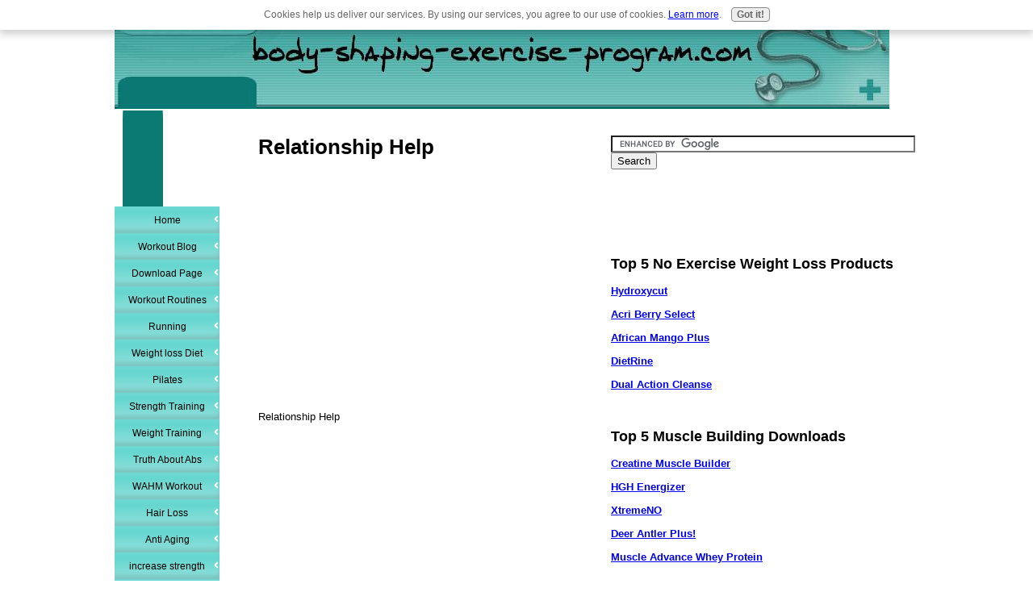

--- FILE ---
content_type: text/html; charset=UTF-8
request_url: https://www.body-shaping-exercise-program.com/relationship-help.html
body_size: 10293
content:
<!DOCTYPE HTML PUBLIC "-//W3C//DTD HTML 4.01 Transitional//EN"
        "http://www.w3.org/TR/html4/loose.dtd">
<html>
<head><meta http-equiv="content-type" content="text/html; charset=UTF-8"><title>Relationship Help</title><meta name="description" content="Relationship Help build your relationship to where it should be begining with you.">
<!-- start: tool_blocks.sbi_html_head -->
<link rel="canonical" href="https://www.body-shaping-exercise-program.com/relationship-help.html"/>
<link rel="alternate" type="application/rss+xml" title="RSS" href="https://www.body-shaping-exercise-program.com/Fitness-Model.xml">
<meta property="og:title" content="Relationship Help"/>
<meta property="og:description" content="Relationship Help build your relationship to where it should be begining with you."/>
<meta property="og:type" content="article"/>
<meta property="og:url" content="https://www.body-shaping-exercise-program.com/relationship-help.html"/>
<!-- SD -->
<script type="text/javascript" language="JavaScript">var https_page=0</script>
<script src="/c/gdpr-reviveit.js" type="text/javascript" charset="utf-8"></script><script src="https://www.body-shaping-exercise-program.com/sd/support-files/gdprcookie.js.pagespeed.jm.LyJeXqoTyT.js" async defer type="text/javascript"></script><!-- end: tool_blocks.sbi_html_head -->
<link href="/sd/support-files/style.css" rel="stylesheet" type="text/css">
<script type="text/javascript" src="/sd/support-files/fix.js"></script>
<script type="text/javascript">FIX.designMode="legacy";FIX.doEndOfHead();</script>
</head>
<body>
<table id="PageWrapper">
<tr>
<td id="Header" colspan="3">
<div class="Liner">
</div>
</td>
</tr>
<tr>
<td id="NavColumn">
<div class="Liner">
<!-- start: shared_blocks.126967450#RI-Text-Link -->
<script type="text/javascript">google_ad_client="pub-4520119733373775";;google_ad_width=120;google_ad_height=90;</script>
<script type="text/javascript" src="https://pagead2.googlesyndication.com/pagead/show_ads.js"></script><br><br>
<!-- end: shared_blocks.126967450#RI-Text-Link -->
<!-- start: tool_blocks.navbar --><div class="Navigation"><ul><li class=""><a href="/">Home</a></li><li class=""><a href="/Fitness-Model-blog.html">Workout Blog</a></li><li class=""><a href="/download-page.html">Download Page</a></li><li class=""><a href="/workout-routines.html">Workout Routines</a></li><li class=""><a href="/running.html">Running</a></li><li class=""><a href="/weight-loss-diet.html">Weight loss Diet</a></li><li class=""><a href="/pilates.html">Pilates</a></li><li class=""><a href="/strength-training.html">Strength Training</a></li><li class=""><a href="/weight-training.html">Weight Training</a></li><li class=""><a href="/truth-about-abs.html">Truth About Abs</a></li><li class=""><a href="/wahm-workout.html">WAHM Workout</a></li><li class=""><a href="/hair-loss-solutions.html">Hair Loss</a></li><li class=""><a href="/anti-aging.html">Anti Aging</a></li><li class=""><a href="/increase-strength-workouts.html">increase strength</a></li><li class=""><a href="/mindset-support-system.html">Mindset support</a></li><li class=""><a href="/Hair-Loss-Treatments.html">Hair Loss treament</a></li><li class=""><a href="/eating-healthy.html">Eating Healthy</a></li><li class=""><a href="/relieve-sore-muscles.html">Sore Muscles</a></li><li class=""><a href="/sciatic-nerve-pain.html">Sciatic Nerve Pain</a></li><li class=""><a href="/relieve-stress.html">Relieve Stress</a></li><li class=""><a href="/relieve-stomach-gas.html">Stomach Gas</a></li><li class=""><a href="/relieve-stress-exercise.html">Relieve Stress</a></li><li class=""><a href="/heart-exercises.html">Heart Exercises</a></li><li class=""><a href="/relieve-insomnia.html">Relieve Insomnia</a></li><li class=""><a href="/best-exercise-tips.html">best exercise tips</a></li><li class=""><a href="/treat-swimmers-ear.html">swimmers ear</a></li><li class=""><a href="/workouts-for-women.html">women workouts</a></li><li class=""><a href="/ben-pakulski.html">Ben Pakulski</a></li><li class=""><a href="/lose-belly-fat-exercise.html">Tell your story</a></li></ul></div>
<!-- end: tool_blocks.navbar -->
<!-- start: tool_blocks.rssit -->
<div class="RSSbox">
<div class="questionMark">[<a href="https://www.body-shaping-exercise-program.com/help/rss.html" onclick="javascript:window.open('https://www.body-shaping-exercise-program.com/help/rss.html','help','resizable,status,scrollbars,width=600,height=500');return false;"><span style="font-size:110%;">?</span></a>]Subscribe To This Site</div>
<ul>
<li>
<a href="https://www.body-shaping-exercise-program.com/Fitness-Model.xml" target="new"><img style="padding-top:2px;" src="[data-uri]" alt="XML RSS"></a>
</li><li><a href="https://feedly.com/i/subscription/feed/https://www.body-shaping-exercise-program.com/Fitness-Model.xml" target="new" rel="nofollow"><img src="[data-uri]" alt="follow us in feedly"></a></li><li><a href="https://add.my.yahoo.com/rss?url=https://www.body-shaping-exercise-program.com/Fitness-Model.xml" target="new" rel="nofollow"><img src="[data-uri]" alt="Add to My Yahoo!"></a></li><li><a href="https://my.msn.com/addtomymsn.aspx?id=rss&amp;ut=https://www.body-shaping-exercise-program.com/Fitness-Model.xml" target="new" rel="nofollow"><img src="[data-uri]" alt="Add to My MSN"></a></li><li><a href="https://www.bloglines.com/sub/https://www.body-shaping-exercise-program.com/Fitness-Model.xml" target="new" rel="nofollow"><img src="[data-uri]" alt="Subscribe with Bloglines"></a></li></ul>
</div><!-- end: tool_blocks.rssit -->
</div>
</td>
<td id="ContentWrapper">
<table cellspacing="0">
<tbody>
<tr>
<td id="ContentColumn">
<div class="Liner"><p>
<h1 style="text-align: left">Relationship Help</h1>
<p><div style="float: left; margin-right: 10px"><script type="text/javascript">google_ad_client="pub-4520119733373775";google_ad_width=336;google_ad_height=280;</script><script type="text/javascript" src="https://pagead2.googlesyndication.com/pagead/show_ads.js"></script><br><br></div>
</p><p><p></p><p></p>
Relationship Help</p><p><iframe width="350" height="267" src="https://www.youtube.com/embed/1hh-EgTOxZM" frameborder="0" allowfullscreen></iframe></p><p></p><p></p><p>If you are asking yourself and anybody else who will listen, "Do I need relationship help?", then my response would be, if you are asking the question the answer is probably yes. No relationship is perfect and neither are the two individuals trying to make a go of it. Each one involved brings their own unique set of qualities to a relationship, good and bad.</p><p>Since we are all products of how we were raised, if your parents had a good relationship, respected each other, listened to one another and didn't fight about everything under the sun then you were shown your entire young life how to have a good relationship. Your parents gave you the tools you need to have a successful, loving relationship and you probably didn't even realize it.</p><p>On the other hand, if your parents didn't have a good relationship, disrespected each other, ignored each other and fought about anything and everything, they gave you a whole different set of tools. If this is the case, it is understandable why you are asking, "Do I need relationship help?"</p><p>If you do find yourself asking this question, good for you, this is a positive step believe it or not. It means you are willing to do whatever it takes to improve on yourself and become a true partner in your relationship. If you and your significant other are on the same page then you can both grow together and no one gets left behind.</p><p>So, where do you find the information you need to improve a relationship? There are several places you can look. </p><p>1. Self-help books - a good resource for insight into what it takes to have a good relationship. You don't get any feedback from a book so there will be some trial and error to find what works for your relationship and what doesn't.</p><p>2. Counseling - a third party to listen and offer advice when the problems seem too big to handle on your own. You will get plenty of feedback here so be prepared.</p><p>3. Your parents - They can give you a wealth of information on how they managed to stay married for as long as they have. Just remember, everyone is different and so is every situation. Don't try to be your parents, be yourself. Don't get too specific, try to talk in general terms when involving your parents, they worry about you enough.</p><p>4. Your significant other - Yes, yes and yes! Who else would you talk to about YOUR relationship? You would think this would be a no-brainer but you would be surprised at how may people start to see their partner as their enemy, instead of their ally, when things aren't going well.</p><p>So if you are insightful enough to ask, "Do I need relationship help?" then also be open to trying every single suggestion or recommendation given to you to help improve your relationship. It will definitely be worth all the hard work.</p><p>
</p><p style="text-align: right"><a href="http://7e3e52icu33at4fgq8p7uj1z4k.hop.clickbank.net/" onclick="return FIX.track(this);" rel="noopener" target="_blank">relationship help</a>
</p><p><table border="1px" cellpadding="5" cellspacing=10"><tr align=""><td width="200px"> <b><a href="https://www.body-shaping-exercise-program.com" target="_top">Home Page</a></b></td><td width="200px"> <b><a href="https://www.body-shaping-exercise-program.com/lower-blood-sugar.html" target="_top">Lower blood sugar</a></b></td><td width="200px"> <b><a href="https://www.body-shaping-exercise-program.com/meditating-your-weight.html" target="_top">Meditating your weight</a></b></td><td width="200px"> <b><a href="https://www.body-shaping-exercise-program.com/positive-break-ups.html" target="_top">Positive break ups</a></b></td></tr><tr align=""><td width="200px"> <b><a href="https://www.body-shaping-exercise-program.com/power-relationship.html" target="_top">Power relationship</a></b></td><td width="200px"> <b><a href="https://www.body-shaping-exercise-program.com/quick-meditation.html" target="_top">Quick meditation</a></b></td><td width="200px"> <b><a href="https://www.body-shaping-exercise-program.com/rejuvenate-with-facelift.html" target="_top">Rejuvenate with facelift</a></b></td><td width="200px"> <b><a href="https://www.body-shaping-exercise-program.com/relationship-help.html" target="_top">Relationship help</a></b></td></tr><tr align=""><td width="200px"> <b><a href="https://www.body-shaping-exercise-program.com/saturated-fat.html" target="_top">Saturated fat</a></b></td><td width="200px"> <b><a href="https://www.body-shaping-exercise-program.com/save-your-marriage.html" target="_top">Save your marriage</a></b></td><td width="200px"> <b><a href="https://www.body-shaping-exercise-program.com/ten-relaxation-techniques.html" target="_top">Ten relaxation techniques</a></b></td><td width="200px"> <b><a href="https://www.body-shaping-exercise-program.com/wahm-workout.html" target="_top">Wahm workout</a></b></td></tr><tr align=""><td width="200px"> <b><a href="https://www.body-shaping-exercise-program.com/wedding-dress-workout.html" target="_top">Wedding dress workout</a></b></td><td width="200px"> <b><a href="https://www.body-shaping-exercise-program.com/women-hair-loss.html" target="_top">Women hair loss</a></b></td><td width="200px"> <b><a href="https://www.body-shaping-exercise-program.com/women-muscle-gain.html" target="_top">Women muscle gain</a></b></td><td width="200px"> </tr></table></p><p> <br><br>
<div class=" socializeIt socializeIt-responsive" style="border-color: #cccccc; border-width: 1px 1px 1px 1px; border-style: solid; box-sizing: border-box">
</div>
</p><p><br><br>
<br><br>
<br><br>
<br><br>
<br><br><script type="text/javascript">google_ad_client="pub-4520119733373775";google_ad_width=336;google_ad_height=280;</script><script type="text/javascript" src="https://pagead2.googlesyndication.com/pagead/show_ads.js"></script><br><br>
<!-- start: tool_blocks.footer -->
<div class="page_footer_container">
<div class="page_footer_content">
<div class="page_footer_liner" style="white-space:pre-line"><div class="page_footer_text"><img src="https://www.tqlkg.com/image-5588308-10749560" width="470" height="100" alt="" border="0"/>
Copyright https://www.body-shaping-exercise-program.com/</div><hr class="page_footer_divider_below"></div>
</div></div>
<!-- end: tool_blocks.footer -->
</p></div>
</td>
</tr>
</tbody>
</table>
</td>
<td id="ExtraColumn">
<div class="Liner">
<!-- start: shared_blocks.24270212#[Converted RC] professional -->
</p><p><form action="https://www.google.com/cse" id="cse-search-box">
<div>
<input type="hidden" name="cx" value="partner-pub-1694504506228818:7250166877"/>
<input type="hidden" name="ie" value="UTF-8"/>
<input type="text" name="q" size="45"/>
<input type="submit" name="sa" value="Search"/>
</div>
</form>
</p><p><script type="text/javascript" src="https://www.google.com/coop/cse/brand?form=cse-search-box&lang=en"></script>
<br clear="all"><br clear="all"><br clear="all"><br clear="all"><br clear="all">
<p><b>
<h3>Top 5 No Exercise Weight Loss Products</h3>
<p></b>
</p><p>
</p><p><b><a target="_top" href="http://www.mhlnk.com/191DEE1E" onclick="return FIX.track(this);">Hydroxycut</a></b>
</p><p><b><a target="_top" href="http://www.mhlnk.com/A0AA7E08" onclick="return FIX.track(this);">Acri Berry Select</a></b>
</p><p><b><a target="_top" href="http://www.mhlnk.com/477A612A" onclick="return FIX.track(this);">African Mango Plus</a></b>
</p><p><b><a target="_top" href="http://www.mhlnk.com/4D36BF0C" onclick="return FIX.track(this);">DietRine</a></b>
</p><p><b><a target="_top" href="http://www.mhlnk.com/96D6EA8A" onclick="return FIX.track(this);">Dual Action Cleanse</a></b>
<br clear="all"><br clear="all"><br clear="all"><b>
<h3>Top 5 Muscle Building Downloads</h3>
<p></b>
</p><p>
</p><p><b><a target="_top" href="http://www.mhlnk.com/7B8A40FD/" onclick="return FIX.track(this);">Creatine Muscle Builder</a></b>
</p><p>
</p><p>
</p><p><b><a target="_top" href="http://www.mhlnk.com/69EC9B70/" onclick="return FIX.track(this);">HGH Energizer</a></b>
</p><p>
</p><p>
</p><p><b><a target="_top" href="http://www.mhlnk.com/7129F2B4/" onclick="return FIX.track(this);">XtremeNO</a></b>
</p><p>
</p><p>
</p><p><b><a target="_top" href="http://www.mhlnk.com/F80778D9/" onclick="return FIX.track(this);">Deer Antler Plus!</a></b>
</p><p>
</p><p>
</p><p><b><a target="_top" href="http://www.mhlnk.com/B232E832/" onclick="return FIX.track(this);">Muscle Advance Whey Protein</a></b>
<br clear="all"><br clear="all"><br clear="all">
<table border="0" cellpadding="0" cellspacing="0" width="100%">
<tr>
<td width="2%" align="left"> </td>
<td width="40%" align="left" style="padding:8px;font-size:14px;font-weight:bold;">Latest Added Pages</td>
</p><p>
</p><p></tr>
<tr>
<td width="2%" align="left"> </td>
</p><p> <td width="49%" align="left">
<div style="height:160px;overflow-y:scroll;overflow-x:hidden;width:225px;border: solid 1px #C2C2C2;">
<ul class="list" style="width:266px">
</p><p><li style="margin-bottom:5px;width:266px"><a href="https://www.body-shaping-exercise-program.com/mens-daily-workout-routine.html"><b>Mens daily workout routine</b></li>
</p><p><li style="margin-bottom:5px;width:266px"><a href="https://www.body-shaping-exercise-program.com/home-gym.html"><b>A Home Gym</b></li>
</p><p><li style="margin-bottom:5px;width:266px"><a href="https://www.body-shaping-exercise-program.com/running-routine-for-beginners.html"><b>Running routine for beginners</b></li>
</p><p><li style="margin-bottom:5px;width:266px"><a href="https://www.body-shaping-exercise-program.com/pro-athlete-workouts.html
"><b>Pro Athlete Workouts</b></li>
<li style="margin-bottom:5px;width:266px"><a href="https://www.body-shaping-exercise-program.com/next-level-workout.html
"><b>Next Level Workout</b></li>
<li style="margin-bottom:5px;width:266px"><a href="https://www.body-shaping-exercise-program.com/fast-weight-loss-exercises.html"><b>Fast weight loss exercises</b></li>
<li style="margin-bottom:5px;width:266px"><a href="https://www.body-shaping-exercise-program.com/psychologically-unworkoutable.html"><b>Psychologically unworkoutable</b></li>
<li style="margin-bottom:5px;width:266px"><a href="https://www.body-shaping-exercise-program.com/alopecia-hair-loss.html"><b>Alopecia Hair Loss</b></li>
<li style="margin-bottom:5px;width:266px"><a href="https://www.body-shaping-exercise-program.com/anti-aging.html"><b>Anti Aging</b></li>
<li style="margin-bottom:5px;width:266px"><a href="https://www.body-shaping-exercise-program.com/belly-fat-loss.html"><b>Belly Fat Loss</b></li>
<li style="margin-bottom:5px;width:266px"><a href="https://www.body-shaping-exercise-program.com/belly-fat.html"><b>Belly Fat</b></li>
</p><p><li style="margin-bottom:5px;width:266px"><a href="https://www.body-shaping-exercise-program.com/benefits-of-fitness.html"><b>Benefits Of Fitness</b></li>
<li style="margin-bottom:5px;width:266px"><a href="https://www.body-shaping-exercise-program.com/Binge-Eating-Disorder.html"><b>Binge Eating Disorder</b></li>
<li style="margin-bottom:5px;width:266px"><a href="https://www.body-shaping-exercise-program.com/cant-lose-weight.html><b>Can't Lose Weight</b></a></li>
<li style=" margin-bottom:5px;width:266px"><a href="https://www.body-shaping-exercise-program.com/christian-meditation.html"><b>Christian Meditation</b></li>
</table>
</p>
<p>
</p><p><br clear="all"><br clear="all"><br clear="all"><br clear="all"><a target="_top" href="https://www.dpbolvw.net/click-5588308-10882675" onclick="return FIX.track(this);">Start your Pilates workout today on a Total Gym® XLS </a>
<img src="https://www.awltovhc.com/image-5588308-10882675" width="1" height="1" border="0"/>
<p>
</p>
</p><p><p>
</p><p>
</p><p>
</p><p><b><span color="red">Female Body Building</span></b>
"Insider's Secrets"
Includes Free Ebooks
Try Weight Training
<b><span color="red">Irondolls.com </span></b>
</p><p></p>
<b><span color="red">MI40 Workout</span></b>
"Insider's Secrets"
Increase Your Strength And
Have Spectacular Muscle Growth.
<b><span color="red">M140.com</span></b>
</p><p>
</p><p>
</p><p><br clear="all"><br clear="all"><br clear="all">
<a target="_top" href="https://www.dpbolvw.net/click-5588308-10938941"><img src="https://www.ftjcfx.com/image-5588308-10938941" width="300" height="250" alt="Total Gym Premium Product" border="0"/></a>
<br clear="all"><br clear="all"><br clear="all"><a target="_top" href="http://www.jumpmanual.com/cb?cb=daledupree"><img src="http://www.jumpmanual.com/jmadpack/JacobHillerJumpAd300x250.jpg" alt="Vertical Jump Affiliate program"/></a>
<br clear="all"><br clear="all"><br clear="all"><!-- Place this tag where you want the +1 button to render --><g:plusone annotation="inline"></g:plusone>
</p><p><!-- Place this render call where appropriate --><script type="text/javascript">(function(){var po=document.createElement('script');po.type='text/javascript';po.async=true;po.src='https://apis.google.com/js/plusone.js';var s=document.getElementsByTagName('script')[0];s.parentNode.insertBefore(po,s);})();</script><br clear="all"><br clear="all"><br clear="all">
<p>See the Specials of the Week at Bodybuilding.com!
<img src="https://www.lduhtrp.net/image-5588308-10410289" width="1" height="1" border="0"/>
<p>
<br clear="all"><br clear="all"><br clear="all"><br clear="all">
</div><!-- Auto-inserted closing tag because there is an unbalanced DIV tag above! -->
<!-- end: shared_blocks.24270212#[Converted RC] professional -->
</div>
</td>
</tr>
<tr>
<td id="Footer" colspan="3">
<div class="Liner">
</div>
</td>
</tr>
</table>
<script type="text/javascript">FIX.doEndOfBody();</script>
<!-- start: tool_blocks.sbi_html_body_end -->
<script>var SS_PARAMS={pinterest_enabled:false,googleplus1_on_page:false,socializeit_onpage:false};</script><style>.g-recaptcha{display:inline-block}.recaptcha_wrapper{text-align:center}</style>
<script>if(typeof recaptcha_callbackings!=="undefined"){SS_PARAMS.recaptcha_callbackings=recaptcha_callbackings||[]};</script><script>(function(d,id){if(d.getElementById(id)){return;}var s=d.createElement('script');s.async=true;s.defer=true;s.src="/ssjs/ldr.js";s.id=id;d.getElementsByTagName('head')[0].appendChild(s);})(document,'_ss_ldr_script');</script><!-- end: tool_blocks.sbi_html_body_end -->
<!-- Generated at 17:35:21 29-Nov-2022 with health_beauty-203-1-3col v41 -->
</body>
</html>


--- FILE ---
content_type: text/html; charset=utf-8
request_url: https://accounts.google.com/o/oauth2/postmessageRelay?parent=https%3A%2F%2Fwww.body-shaping-exercise-program.com&jsh=m%3B%2F_%2Fscs%2Fabc-static%2F_%2Fjs%2Fk%3Dgapi.lb.en.2kN9-TZiXrM.O%2Fd%3D1%2Frs%3DAHpOoo_B4hu0FeWRuWHfxnZ3V0WubwN7Qw%2Fm%3D__features__
body_size: 162
content:
<!DOCTYPE html><html><head><title></title><meta http-equiv="content-type" content="text/html; charset=utf-8"><meta http-equiv="X-UA-Compatible" content="IE=edge"><meta name="viewport" content="width=device-width, initial-scale=1, minimum-scale=1, maximum-scale=1, user-scalable=0"><script src='https://ssl.gstatic.com/accounts/o/2580342461-postmessagerelay.js' nonce="ZWxjRmMhMxxvdX1YFfxHpg"></script></head><body><script type="text/javascript" src="https://apis.google.com/js/rpc:shindig_random.js?onload=init" nonce="ZWxjRmMhMxxvdX1YFfxHpg"></script></body></html>

--- FILE ---
content_type: text/html; charset=utf-8
request_url: https://www.google.com/recaptcha/api2/aframe
body_size: 119
content:
<!DOCTYPE HTML><html><head><meta http-equiv="content-type" content="text/html; charset=UTF-8"></head><body><script nonce="_EHmqylJ9B0T-KBpj1njFw">/** Anti-fraud and anti-abuse applications only. See google.com/recaptcha */ try{var clients={'sodar':'https://pagead2.googlesyndication.com/pagead/sodar?'};window.addEventListener("message",function(a){try{if(a.source===window.parent){var b=JSON.parse(a.data);var c=clients[b['id']];if(c){var d=document.createElement('img');d.src=c+b['params']+'&rc='+(localStorage.getItem("rc::a")?sessionStorage.getItem("rc::b"):"");window.document.body.appendChild(d);sessionStorage.setItem("rc::e",parseInt(sessionStorage.getItem("rc::e")||0)+1);localStorage.setItem("rc::h",'1768962259362');}}}catch(b){}});window.parent.postMessage("_grecaptcha_ready", "*");}catch(b){}</script></body></html>